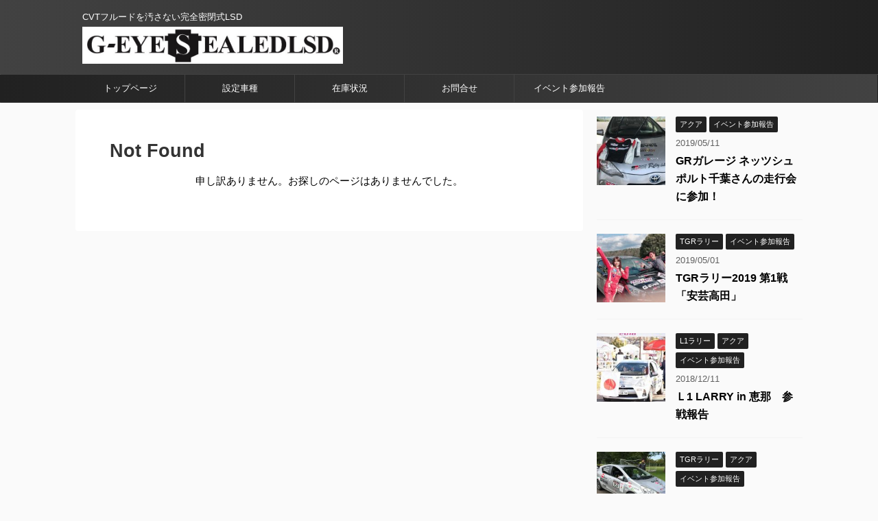

--- FILE ---
content_type: text/html; charset=UTF-8
request_url: https://sealed-lsd.com/tgr2019-akitakada/
body_size: 5720
content:
<!DOCTYPE html>
<!--[if lt IE 7]>
<html class="ie6" lang="ja"> <![endif]-->
<!--[if IE 7]>
<html class="i7" lang="ja"> <![endif]-->
<!--[if IE 8]>
<html class="ie" lang="ja"> <![endif]-->
<!--[if gt IE 8]><!-->
<html lang="ja" class="">
	<!--<![endif]-->
	<head prefix="og: http://ogp.me/ns# fb: http://ogp.me/ns/fb# article: http://ogp.me/ns/article#">
		<meta charset="UTF-8" >
		<meta name="viewport" content="width=device-width,initial-scale=1.0,user-scalable=no,viewport-fit=cover">
		<meta name="format-detection" content="telephone=no" >
		
					<meta name="robots" content="noindex,follow">
		
		<link rel="alternate" type="application/rss+xml" title="SEALED-LSD RSS Feed" href="https://sealed-lsd.com/feed/" />
		<link rel="pingback" href="https://sealed-lsd.com/xmlrpc.php" >
		<!--[if lt IE 9]>
		<script src="https://sealed-lsd.com/wp-content/themes/affinger5/js/html5shiv.js"></script>
		<![endif]-->
				<title>404 -SEALED-LSD</title>
<link rel='dns-prefetch' href='//secure.gravatar.com' />
<link rel='dns-prefetch' href='//ajax.googleapis.com' />
<link rel='dns-prefetch' href='//s.w.org' />
<link rel='dns-prefetch' href='//v0.wordpress.com' />
		<script type="text/javascript">
			window._wpemojiSettings = {"baseUrl":"https:\/\/s.w.org\/images\/core\/emoji\/13.0.0\/72x72\/","ext":".png","svgUrl":"https:\/\/s.w.org\/images\/core\/emoji\/13.0.0\/svg\/","svgExt":".svg","source":{"concatemoji":"https:\/\/sealed-lsd.com\/wp-includes\/js\/wp-emoji-release.min.js?ver=5.5"}};
			!function(e,a,t){var r,n,o,i,p=a.createElement("canvas"),s=p.getContext&&p.getContext("2d");function c(e,t){var a=String.fromCharCode;s.clearRect(0,0,p.width,p.height),s.fillText(a.apply(this,e),0,0);var r=p.toDataURL();return s.clearRect(0,0,p.width,p.height),s.fillText(a.apply(this,t),0,0),r===p.toDataURL()}function l(e){if(!s||!s.fillText)return!1;switch(s.textBaseline="top",s.font="600 32px Arial",e){case"flag":return!c([127987,65039,8205,9895,65039],[127987,65039,8203,9895,65039])&&(!c([55356,56826,55356,56819],[55356,56826,8203,55356,56819])&&!c([55356,57332,56128,56423,56128,56418,56128,56421,56128,56430,56128,56423,56128,56447],[55356,57332,8203,56128,56423,8203,56128,56418,8203,56128,56421,8203,56128,56430,8203,56128,56423,8203,56128,56447]));case"emoji":return!c([55357,56424,8205,55356,57212],[55357,56424,8203,55356,57212])}return!1}function d(e){var t=a.createElement("script");t.src=e,t.defer=t.type="text/javascript",a.getElementsByTagName("head")[0].appendChild(t)}for(i=Array("flag","emoji"),t.supports={everything:!0,everythingExceptFlag:!0},o=0;o<i.length;o++)t.supports[i[o]]=l(i[o]),t.supports.everything=t.supports.everything&&t.supports[i[o]],"flag"!==i[o]&&(t.supports.everythingExceptFlag=t.supports.everythingExceptFlag&&t.supports[i[o]]);t.supports.everythingExceptFlag=t.supports.everythingExceptFlag&&!t.supports.flag,t.DOMReady=!1,t.readyCallback=function(){t.DOMReady=!0},t.supports.everything||(n=function(){t.readyCallback()},a.addEventListener?(a.addEventListener("DOMContentLoaded",n,!1),e.addEventListener("load",n,!1)):(e.attachEvent("onload",n),a.attachEvent("onreadystatechange",function(){"complete"===a.readyState&&t.readyCallback()})),(r=t.source||{}).concatemoji?d(r.concatemoji):r.wpemoji&&r.twemoji&&(d(r.twemoji),d(r.wpemoji)))}(window,document,window._wpemojiSettings);
		</script>
		<style type="text/css">
img.wp-smiley,
img.emoji {
	display: inline !important;
	border: none !important;
	box-shadow: none !important;
	height: 1em !important;
	width: 1em !important;
	margin: 0 .07em !important;
	vertical-align: -0.1em !important;
	background: none !important;
	padding: 0 !important;
}
</style>
	<link rel='stylesheet' id='wp-block-library-css'  href='https://sealed-lsd.com/wp-includes/css/dist/block-library/style.min.css?ver=5.5' type='text/css' media='all' />
<style id='wp-block-library-inline-css' type='text/css'>
.has-text-align-justify{text-align:justify;}
</style>
<link rel='stylesheet' id='contact-form-7-css'  href='https://sealed-lsd.com/wp-content/plugins/contact-form-7/includes/css/styles.css?ver=5.2.1' type='text/css' media='all' />
<link rel='stylesheet' id='normalize-css'  href='https://sealed-lsd.com/wp-content/themes/affinger5/css/normalize.css?ver=1.5.9' type='text/css' media='all' />
<link rel='stylesheet' id='font-awesome-css'  href='https://sealed-lsd.com/wp-content/themes/affinger5/css/fontawesome/css/font-awesome.min.css?ver=4.7.0' type='text/css' media='all' />
<link rel='stylesheet' id='font-awesome-animation-css'  href='https://sealed-lsd.com/wp-content/themes/affinger5/css/fontawesome/css/font-awesome-animation.min.css?ver=5.5' type='text/css' media='all' />
<link rel='stylesheet' id='st_svg-css'  href='https://sealed-lsd.com/wp-content/themes/affinger5/st_svg/style.css?ver=5.5' type='text/css' media='all' />
<link rel='stylesheet' id='slick-css'  href='https://sealed-lsd.com/wp-content/themes/affinger5/vendor/slick/slick.css?ver=1.8.0' type='text/css' media='all' />
<link rel='stylesheet' id='slick-theme-css'  href='https://sealed-lsd.com/wp-content/themes/affinger5/vendor/slick/slick-theme.css?ver=1.8.0' type='text/css' media='all' />
<link rel='stylesheet' id='fonts-googleapis-roundedmplus1c-css'  href='//fonts.googleapis.com/earlyaccess/roundedmplus1c.css?ver=5.5' type='text/css' media='all' />
<link rel='stylesheet' id='fonts-googleapis-notosansjp-css'  href='//fonts.googleapis.com/earlyaccess/notosansjp.css?ver=5.5' type='text/css' media='all' />
<link rel='stylesheet' id='fonts-googleapis-lato700-css'  href='//fonts.googleapis.com/css?family=Lato%3A700&#038;ver=5.5' type='text/css' media='all' />
<link rel='stylesheet' id='fonts-googleapis-montserrat-css'  href='//fonts.googleapis.com/css?family=Montserrat%3A400&#038;ver=5.5' type='text/css' media='all' />
<link rel='stylesheet' id='style-css'  href='https://sealed-lsd.com/wp-content/themes/affinger5/style.css?ver=5.5' type='text/css' media='all' />
<link rel='stylesheet' id='child-style-css'  href='https://sealed-lsd.com/wp-content/themes/affinger5-child/style.css?ver=5.5' type='text/css' media='all' />
<link rel='stylesheet' id='single-css'  href='https://sealed-lsd.com/wp-content/themes/affinger5/st-rankcss.php' type='text/css' media='all' />
<!-- Inline jetpack_facebook_likebox -->
<style id='jetpack_facebook_likebox-inline-css' type='text/css'>
.widget_facebook_likebox {
	overflow: hidden;
}

</style>
<link rel='stylesheet' id='st-themecss-css'  href='https://sealed-lsd.com/wp-content/themes/affinger5/st-themecss-loader.php?ver=5.5' type='text/css' media='all' />
<link rel='stylesheet' id='jetpack_css-css'  href='https://sealed-lsd.com/wp-content/plugins/jetpack/css/jetpack.css?ver=8.8.5' type='text/css' media='all' />
<script type='text/javascript' src='//ajax.googleapis.com/ajax/libs/jquery/1.11.3/jquery.min.js?ver=1.11.3' id='jquery-js'></script>
<link rel="https://api.w.org/" href="https://sealed-lsd.com/wp-json/" /><style type='text/css'>img#wpstats{display:none}</style><link rel="shortcut icon" href="https://sealed-lsd.com/wp-content/uploads/2019/05/89b859d50e1ab356bc48cc55e841ef26.jpg" >
						


<script>
jQuery(function(){
    jQuery('.st-btn-open').click(function(){
        jQuery(this).next('.st-slidebox').stop(true, true).slideToggle();
    });
});
</script>

	<script>
		jQuery(function(){
		jQuery('.post h2 , .h2modoki').wrapInner('<span class="st-dash-design"></span>');
		}) 
	</script>

<script>
	jQuery(function(){
		jQuery("#toc_container:not(:has(ul ul))").addClass("only-toc");
		jQuery(".st-ac-box ul:has(.cat-item)").each(function(){
			jQuery(this).addClass("st-ac-cat");
		});
	});
</script>

<script>
	jQuery(function(){
					});
</script>
			</head>
	<body class="error404 not-front-page" >
				<div id="st-ami">
				<div id="wrapper" class="">
				<div id="wrapper-in">
					<header id="">
						<div id="headbox-bg">
							<div class="clearfix" id="headbox">
																	<div id="header-l">
										
            
			
				<!-- キャプション -->
				                
					              		 	 <p class="descr sitenametop">
               		     	CVTフルードを汚さない完全密閉式LSD               			 </p>
					                    
				                
				<!-- ロゴ又はブログ名 -->
				              		  <p class="sitename"><a href="https://sealed-lsd.com/">
                  		                        		  <img class="sitename-bottom" alt="SEALED-LSD" src="https://sealed-lsd.com/wp-content/uploads/2018/09/geyessealedlsd.jpg" >
                   		               		  </a></p>
            					<!-- ロゴ又はブログ名ここまで -->

			    
		
    									</div><!-- /#header-l -->
								<div id="header-r" class="smanone">
																		
								</div><!-- /#header-r -->
							</div><!-- /#headbox-bg -->
						</div><!-- /#headbox clearfix -->
						
						
											
<div id="gazou-wide">
			<div id="st-menubox">
			<div id="st-menuwide">
				<nav class="smanone clearfix"><ul id="menu-top" class="menu"><li id="menu-item-25" class="menu-item menu-item-type-post_type menu-item-object-page menu-item-home menu-item-25"><a href="https://sealed-lsd.com/">トップページ</a></li>
<li id="menu-item-71" class="menu-item menu-item-type-post_type menu-item-object-page menu-item-71"><a href="https://sealed-lsd.com/settei-syasyu/">設定車種</a></li>
<li id="menu-item-176" class="menu-item menu-item-type-post_type menu-item-object-page menu-item-176"><a href="https://sealed-lsd.com/stock/">在庫状況</a></li>
<li id="menu-item-24" class="menu-item menu-item-type-post_type menu-item-object-page menu-item-24"><a href="https://sealed-lsd.com/contact/">お問合せ</a></li>
<li id="menu-item-214" class="menu-item menu-item-type-taxonomy menu-item-object-category menu-item-214"><a href="https://sealed-lsd.com/category/topic/">イベント参加報告</a></li>
</ul></nav>			</div>
		</div>
				</div>
					
					
					</header>

					

					<div id="content-w">

					
					
<div id="content" class="clearfix">
	<div id="contentInner">
		<main >
			<article>
				<div class="post">

					<h1 class="entry-title"> Not Found </h1>

					<p class="center">申し訳ありません。お探しのページはありませんでした。</p>

					
				</div>
				<!--/post-->
			</article>
		</main>
	</div>
	<!-- /#contentInner -->
	<div id="side">
	<aside>

					<div class="side-topad">
				<div id="newentry_widget-2" class="ad widget_newentry_widget"><div class="newentrybox"><div class="kanren ">
										<dl class="clearfix">
				<dt><a href="https://sealed-lsd.com/gr-netzchiba/">
						
															<img width="150" height="150" src="https://sealed-lsd.com/wp-content/uploads/2019/05/IMG_4992-150x150.jpg" class="attachment-st_thumb150 size-st_thumb150 wp-post-image" alt="" loading="lazy" srcset="https://sealed-lsd.com/wp-content/uploads/2019/05/IMG_4992-150x150.jpg 150w, https://sealed-lsd.com/wp-content/uploads/2019/05/IMG_4992-100x100.jpg 100w, https://sealed-lsd.com/wp-content/uploads/2019/05/IMG_4992-300x300.jpg 300w, https://sealed-lsd.com/wp-content/uploads/2019/05/IMG_4992-400x400.jpg 400w, https://sealed-lsd.com/wp-content/uploads/2019/05/IMG_4992-60x60.jpg 60w" sizes="(max-width: 150px) 100vw, 150px" />							
						
					</a></dt>
				<dd>
					
		<p class="st-catgroup itiran-category">
		<a href="https://sealed-lsd.com/category/topic/aqua/" title="View all posts in アクア" rel="category tag"><span class="catname st-catid23">アクア</span></a> <a href="https://sealed-lsd.com/category/topic/" title="View all posts in イベント参加報告" rel="category tag"><span class="catname st-catid7">イベント参加報告</span></a>		</p>

						<div class="blog_info">
					<p>2019/05/11</p>
			</div>
					<h5 class="kanren-t"><a href="https://sealed-lsd.com/gr-netzchiba/">GRガレージ ネッツシュポルト千葉さんの走行会に参加！</a></h5>

					
				</dd>
			</dl>
								<dl class="clearfix">
				<dt><a href="https://sealed-lsd.com/tgr2019-akitakada/">
						
															<img width="150" height="150" src="https://sealed-lsd.com/wp-content/uploads/2019/05/54798572_2654355841245164_8617143918489763840_n-150x150.jpg" class="attachment-st_thumb150 size-st_thumb150 wp-post-image" alt="" loading="lazy" srcset="https://sealed-lsd.com/wp-content/uploads/2019/05/54798572_2654355841245164_8617143918489763840_n-150x150.jpg 150w, https://sealed-lsd.com/wp-content/uploads/2019/05/54798572_2654355841245164_8617143918489763840_n-100x100.jpg 100w, https://sealed-lsd.com/wp-content/uploads/2019/05/54798572_2654355841245164_8617143918489763840_n-300x300.jpg 300w, https://sealed-lsd.com/wp-content/uploads/2019/05/54798572_2654355841245164_8617143918489763840_n-400x400.jpg 400w, https://sealed-lsd.com/wp-content/uploads/2019/05/54798572_2654355841245164_8617143918489763840_n-60x60.jpg 60w" sizes="(max-width: 150px) 100vw, 150px" />							
						
					</a></dt>
				<dd>
					
		<p class="st-catgroup itiran-category">
		<a href="https://sealed-lsd.com/category/topic/tgr-rally/" title="View all posts in TGRラリー" rel="category tag"><span class="catname st-catid22">TGRラリー</span></a> <a href="https://sealed-lsd.com/category/topic/" title="View all posts in イベント参加報告" rel="category tag"><span class="catname st-catid7">イベント参加報告</span></a>		</p>

						<div class="blog_info">
					<p>2019/05/01</p>
			</div>
					<h5 class="kanren-t"><a href="https://sealed-lsd.com/tgr2019-akitakada/">TGRラリー2019 第1戦「安芸高田」</a></h5>

					
				</dd>
			</dl>
								<dl class="clearfix">
				<dt><a href="https://sealed-lsd.com/l1-larry/">
						
															<img width="150" height="150" src="https://sealed-lsd.com/wp-content/uploads/2018/12/rari-150x150.jpg" class="attachment-st_thumb150 size-st_thumb150 wp-post-image" alt="" loading="lazy" srcset="https://sealed-lsd.com/wp-content/uploads/2018/12/rari-150x150.jpg 150w, https://sealed-lsd.com/wp-content/uploads/2018/12/rari-100x100.jpg 100w, https://sealed-lsd.com/wp-content/uploads/2018/12/rari-300x300.jpg 300w, https://sealed-lsd.com/wp-content/uploads/2018/12/rari-400x400.jpg 400w, https://sealed-lsd.com/wp-content/uploads/2018/12/rari-60x60.jpg 60w" sizes="(max-width: 150px) 100vw, 150px" />							
						
					</a></dt>
				<dd>
					
		<p class="st-catgroup itiran-category">
		<a href="https://sealed-lsd.com/category/topic/l1%e3%83%a9%e3%83%aa%e3%83%bc/" title="View all posts in L1ラリー" rel="category tag"><span class="catname st-catid27">L1ラリー</span></a> <a href="https://sealed-lsd.com/category/topic/aqua/" title="View all posts in アクア" rel="category tag"><span class="catname st-catid23">アクア</span></a> <a href="https://sealed-lsd.com/category/topic/" title="View all posts in イベント参加報告" rel="category tag"><span class="catname st-catid7">イベント参加報告</span></a>		</p>

						<div class="blog_info">
					<p>2018/12/11</p>
			</div>
					<h5 class="kanren-t"><a href="https://sealed-lsd.com/l1-larry/">Ｌ1 LARRY in 恵那　参戦報告</a></h5>

					
				</dd>
			</dl>
								<dl class="clearfix">
				<dt><a href="https://sealed-lsd.com/tgr-fukusima2018aqua/">
						
															<img width="150" height="150" src="https://sealed-lsd.com/wp-content/uploads/2018/09/tgrfukusimaaquq1-150x150.jpg" class="attachment-st_thumb150 size-st_thumb150 wp-post-image" alt="" loading="lazy" srcset="https://sealed-lsd.com/wp-content/uploads/2018/09/tgrfukusimaaquq1-150x150.jpg 150w, https://sealed-lsd.com/wp-content/uploads/2018/09/tgrfukusimaaquq1-e1537919878529-300x300.jpg 300w, https://sealed-lsd.com/wp-content/uploads/2018/09/tgrfukusimaaquq1-e1537919878529-100x100.jpg 100w, https://sealed-lsd.com/wp-content/uploads/2018/09/tgrfukusimaaquq1-400x400.jpg 400w, https://sealed-lsd.com/wp-content/uploads/2018/09/tgrfukusimaaquq1-60x60.jpg 60w" sizes="(max-width: 150px) 100vw, 150px" />							
						
					</a></dt>
				<dd>
					
		<p class="st-catgroup itiran-category">
		<a href="https://sealed-lsd.com/category/topic/tgr-rally/" title="View all posts in TGRラリー" rel="category tag"><span class="catname st-catid22">TGRラリー</span></a> <a href="https://sealed-lsd.com/category/topic/aqua/" title="View all posts in アクア" rel="category tag"><span class="catname st-catid23">アクア</span></a> <a href="https://sealed-lsd.com/category/topic/" title="View all posts in イベント参加報告" rel="category tag"><span class="catname st-catid7">イベント参加報告</span></a>		</p>

						<div class="blog_info">
					<p>2018/9/28</p>
			</div>
					<h5 class="kanren-t"><a href="https://sealed-lsd.com/tgr-fukusima2018aqua/">TGRラリー福島2018 アクア参戦報告</a></h5>

					
				</dd>
			</dl>
								<dl class="clearfix">
				<dt><a href="https://sealed-lsd.com/lsd%e3%81%ae%e5%8f%96%e3%82%8a%e4%bb%98%e3%81%91%e3%81%ab%e9%96%a2%e3%81%97%e3%81%a6/">
						
							
																	<img src="https://sealed-lsd.com/wp-content/themes/affinger5/images/no-img.png" alt="no image" title="no image" width="100" height="100" />
								
							
					
					</a></dt>
				<dd>
					
		<p class="st-catgroup itiran-category">
		<a href="https://sealed-lsd.com/category/%e3%81%8a%e7%9f%a5%e3%82%89%e3%81%9b/" title="View all posts in お知らせ" rel="category tag"><span class="catname st-catid3">お知らせ</span></a>		</p>

						<div class="blog_info">
					<p>2018/02/12</p>
			</div>
					<h5 class="kanren-t"><a href="https://sealed-lsd.com/lsd%e3%81%ae%e5%8f%96%e3%82%8a%e4%bb%98%e3%81%91%e3%81%ab%e9%96%a2%e3%81%97%e3%81%a6/">LSDの取り付けに関して</a></h5>

					
				</dd>
			</dl>
				</div></div></div>			</div>
		
							
		
		<div id="scrollad">
						<!--ここにgoogleアドセンスコードを貼ると規約違反になるので注意して下さい-->
			
		</div>
	</aside>
</div>
<!-- /#side -->
</div>
<!--/#content -->
</div><!-- /contentw -->
<footer>
<div id="footer">
<div id="footer-in">
<div class="footermenubox clearfix "><ul id="menu-%e3%83%95%e3%83%83%e3%82%bf%e3%83%bc" class="footermenust"><li id="menu-item-121" class="menu-item menu-item-type-post_type menu-item-object-page menu-item-home menu-item-121"><a href="https://sealed-lsd.com/">トップぺージ</a></li>
<li id="menu-item-119" class="menu-item menu-item-type-post_type menu-item-object-page menu-item-119"><a href="https://sealed-lsd.com/settei-syasyu/">設定車種</a></li>
<li id="menu-item-196" class="menu-item menu-item-type-post_type menu-item-object-page menu-item-196"><a href="https://sealed-lsd.com/stock/">在庫状況</a></li>
<li id="menu-item-120" class="menu-item menu-item-type-post_type menu-item-object-page menu-item-120"><a href="https://sealed-lsd.com/contact/">お問合せ</a></li>
<li id="menu-item-197" class="menu-item menu-item-type-post_type menu-item-object-page menu-item-197"><a href="https://sealed-lsd.com/tokutei/">特定商取引法に基づく表示</a></li>
</ul></div>
	<!-- フッターのメインコンテンツ -->
	<h3 class="footerlogo">
	<!-- ロゴ又はブログ名 -->
			<a href="https://sealed-lsd.com/">
										SEALED-LSD								</a>
		</h3>
			<p class="footer-description">
			<a href="https://sealed-lsd.com/">CVTフルードを汚さない完全密閉式LSD</a>
		</p>
			
</div>

</div>
</footer>
</div>
<!-- /#wrapperin -->
</div>
<!-- /#wrapper -->
</div><!-- /#st-ami -->
<p class="copyr" data-copyr>Copyright&copy; SEALED-LSD ,  2026 All&ensp;Rights Reserved.</p><script type='text/javascript' id='contact-form-7-js-extra'>
/* <![CDATA[ */
var wpcf7 = {"apiSettings":{"root":"https:\/\/sealed-lsd.com\/wp-json\/contact-form-7\/v1","namespace":"contact-form-7\/v1"}};
/* ]]> */
</script>
<script type='text/javascript' src='https://sealed-lsd.com/wp-content/plugins/contact-form-7/includes/js/scripts.js?ver=5.2.1' id='contact-form-7-js'></script>
<script type='text/javascript' src='https://sealed-lsd.com/wp-content/themes/affinger5/vendor/slick/slick.js?ver=1.5.9' id='slick-js'></script>
<script type='text/javascript' id='base-js-extra'>
/* <![CDATA[ */
var ST = {"expand_accordion_menu":"","sidemenu_accordion":"","is_mobile":""};
/* ]]> */
</script>
<script type='text/javascript' src='https://sealed-lsd.com/wp-content/themes/affinger5/js/base.js?ver=5.5' id='base-js'></script>
<script type='text/javascript' src='https://sealed-lsd.com/wp-content/themes/affinger5/js/jquery.tubular.1.0.js?ver=5.5' id='jquery.tubular-js'></script>
<script type='text/javascript' id='jetpack-facebook-embed-js-extra'>
/* <![CDATA[ */
var jpfbembed = {"appid":"249643311490","locale":"en_US"};
/* ]]> */
</script>
<script type='text/javascript' src='https://sealed-lsd.com/wp-content/plugins/jetpack/_inc/build/facebook-embed.min.js' id='jetpack-facebook-embed-js'></script>
<script type='text/javascript' src='https://sealed-lsd.com/wp-includes/js/wp-embed.min.js?ver=5.5' id='wp-embed-js'></script>
	<script>
		(function (window, document, $, undefined) {
			'use strict';

			$(function () {
				var s = $('[data-copyr]'), t = $('#footer-in');
				
				s.length && t.length && t.append(s);
			});
		}(window, window.document, jQuery));
	</script><script type='text/javascript' src='https://stats.wp.com/e-202604.js' async='async' defer='defer'></script>
<script type='text/javascript'>
	_stq = window._stq || [];
	_stq.push([ 'view', {v:'ext',j:'1:8.8.5',blog:'121912310',post:'0',tz:'9',srv:'sealed-lsd.com'} ]);
	_stq.push([ 'clickTrackerInit', '121912310', '0' ]);
</script>
		<div id="page-top"><a href="#wrapper" class="fa fa-angle-up"></a></div>
	</body></html>
